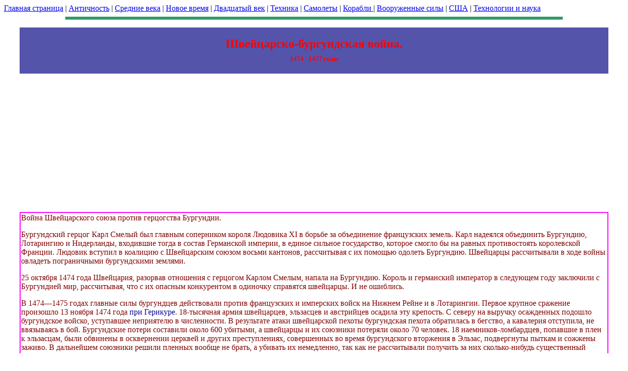

--- FILE ---
content_type: text/html
request_url: http://war1960.ru/mid/sveis_burg.shtml
body_size: 11489
content:
<!DOCTYPE html PUBLIC "-//W3C//DTD XHTML 1.0 Strict//EN" "http://www.w3.org/TR/xhtml1/DTD/xhtml1-strict.dtd">
<html xmlns="http://www.w3.org/1999/xhtml" xml:lang="ru" lang="ru">
<head>
<title>Швейцарско-бургундская война.</title>
<meta http-equiv="Content-Type" content="text/shtml; charset=windows-1251">
<link href="/style-menu-1.css" rel="stylesheet" type="text/css">
</head>
<body><a href="/">Главная страница</a> |    <a href="/ancient/ancient.shtml">Античность</a> 
 |  <a href="/mid/Middle.shtml">Средние века</a> 
 |  <a href="/nwtime/new_time.shtml">Новое время</a> 
 |  <a href="/twcent/t.shtml"> Двадцатый век</a> 
 |  <a href="/tank/tank.shtml">Техника</a> 
 |  <a href="/air/air.shtml">Самолеты</a>
 |  <a href="/ship/ship.shtml">Корабли </a> 
 |  <a href="/vs/vs.shtml">Вооруженные силы</a> 
 |  <a href="/usa/usa.shtml">США</a>
 |  <a href="/technology/technology.shtml">Технологии и наука</a>  <title>Швейцарско-бургундская война.</title> 


 <hr width="80%" color="339966" size="6"><p> <div align="CENTER"><table bgcolor="#5454ab" border="0" cellpadding="0" cellspacing="0" width="95%"> <tr><td width="10%">&nbsp;</td> <td width="80%"><p align="center"><h2><font color="#FF0000" bgcolor="#5454ab"><div align="CENTER">Швейцарско-бургундская война. <br><font size="-1">1474 - 1477 годы</font></div> </h2></td><td width="10%">&nbsp;</td></table>
<!-- Google Adsense -->
<table border="0" bordercolor="Fuchsia" cellspacing="0" width="95%">
<tr><td><font color="">
<script async src="http://pagead2.googlesyndication.com/pagead/js/adsbygoogle.js"></script>
<!-- битва -->
<ins class="adsbygoogle" style="display:block" data-ad-client="ca-pub-9795573769474765" data-ad-slot="5984430537" data-ad-format="auto"></ins>
<script>
(adsbygoogle = window.adsbygoogle || []).push({});
</script>
</table>
<!-- /Google Adsense -->
<table border="1" bordercolor="Fuchsia" cellspacing="0" width="95%"><tr><td><font color="Maroon"> Война Швейцарского союза против герцогства Бургундии.<p> Бургундский герцог Карл Смелый был главным соперником короля Людовика XI в борьбе за объединение французских земель. Карл надеялся объединить Бургундию, Лотарингию и Нидерланды, входившие тогда в состав Германской империи, в единое сильное государство, которое смогло бы на равных противостоять королевской Франции. Людовик вступил в коалицию с Швейцарским союзом восьми кантонов, рассчитывая с их помощью одолеть Бургундию. Швейцарцы рассчитывали в ходе войны овладеть пограничными бургундскими землями. <p> 25 октября 1474 года Швейцария, разорвав отношения с герцогом Карлом Смелым, напала на Бургундию. Король и германский император в следующем году заключили с Бургундией мир, рассчитывая, что с их опасным конкурентом в одиночку справятся швейцарцы. И не ошиблись. <p> В 1474—1475 годах главные силы бургундцев действовали против французских и имперских войск на Нижнем Рейне и в Лотарингии. Первое крупное сражение произошло 13 ноября 1474 года <font color="#000099">при Герикуре</font>. 18-тысячная армия швейцарцев, эльзасцев и австрийцев осадила эту крепость. С северу на выручку осажденных подошло бургундское войско, уступавшее неприятелю в численности. В результате атаки швейцарской пехоты бургундская пехота обратилась в бегство, а кавалерия отступила, не ввязываясь в бой. Бургундские потери составили около 600 убитыми, а швейцарцы и их союзники потеряли около 70 человек. 18 наемников-ломбардцев, попавшие в плен к эльзасцам, были обвинены в осквернении церквей и других преступлениях, совершенных во время бургундского вторжения в Эльзас, подвергнуты пыткам и сожжены заживо. В дальнейшем союзники решили пленных вообще не брать, а убивать их немедленно, так как не рассчитывали получить за них сколько-нибудь существенный выкуп. <p> В то время пока Карл Смелый был занят в Лотарингии, швейцарские войска несколько раз вторгались в Бургундию, подвергая разграблению пограничные области. Все мужское население бургундского городка Штеффис, оказавшего сопротивление, было уничтожено. Пленных сбрасывали в пропасть. <p> После заключения мира с Францией и Империей Карл Смелый бросил свои главные силы против швейцарцев. В феврале 1476 года бургундцы осадили и взяли укрепленный <font color="#000099">город Грансон</font> на берегу Нойенбургского озера, полностью перебив его гарнизон из 500 бернских солдат. Не пощадили, следуя примеру швейцарцев и их союзников, даже тех, кто сдался в плен. <p> 2 марта к Грансону подошла швейцарская армия в 18—19 тысяч человек. Противостоявшее ему войско Карла насчитывало от 14 до 16 тысяч бойцов, в том числе 2—3 тысячи конных рыцарей, 7—8 тысяч арбалетчиков и 3—5 тысяч пикинеров. Обе стороны располагали также значительным числом бом-бард. Бургундский гарнизон занимал замок Вомаркюс, прикрывавший дефиле на берегу Нойенбургского озера к северу от Грансона. Главные силы герцога располагались в укрепленном лагере вблизи Грансона. <p> Швейцарцы попытались овладеть Вомаркюсом и утром 2 марта подошли к северному выходу из дефиле. В это время бургундское войско переместилось к южному входу в дефиле. Обе армии не знали о движении навстречу друг другу. Швейцарский авангард натолкнулся на бургундский передовой пост, сбил его и начал преследовать. Карл тем временем во главе своего авангарда достиг южного входа в дефиле, где неожиданно натолкнулся на швейцарцев. Герцог бросил против неприятеля арбалетчиков. Под градом стрел швейцарский авангард отступил к основным силам и вместе с частью их начал выстраиваться в боевой порядок. Карл не рискнул немедленно атаковать врага, прикрытого бомбардами и отрядом всадников, и стал ждать подхода главных сил бургундской армии. <p> В первой линии войска Карла встала тяжелая конница — жандармы. Во второй линии находилась артиллерия, а в третьей — пехота. Герцог приказал жандармам левого крыла атаковать швейцарцев. Одновременно жандармы правого крыла должны были отойти назад, чтобы бургундские бомбарды смогли открыть огонь. <p>Атака левого крыла бургундцев была отражена контратакой швейцарцев. Бургундская пехота на правом крыле приняла преднамеренный отход жандармов за отступление и обратилась в бегство. Бомбарды, открывшие, наконец, огонь по швейцарцам, не спасли дело. Карл безуспешно пытался прекратить панику. Швейцарцы не преследовали противника, так как не имели для этого достаточно конницы. Бургундцы понесли лишь незначительные потери — около 200 убитых и благополучно укрылись в укрепленном лагере. Швейцарцы потеряли примерно втрое меньше. Они ограничились тем, что разграбили бургундский лагерь. Потом ополченцы разошлись по своим кантонам. Это дало возможность их противникам оправиться от поражения. <p> Карл отступил на свою базу в Ваадте (в Савойе), где за два месяца довел численность своего войска до 18—20 тысяч человек. В начале июня он снова вторгся в Швейцарию. 9 июня 1476 года бургундцы осадили <font color="#000099">крепость Муртен</font> в 25 км от Берна. Гарнизоном в 1580 воинов командовал Бубенберг. Вокруг Муртена осаждающие возвели контрвалационную линию, на которой установили артиллерию. В 1,5—2 км от города была сооружена и циркумва-лационная линия из плетня и частокола, за которыми стояли бомбарды. 12 июня бургундские войска безуспешно штурмовали Муртен. Гарнизон получил подкрепления по озеру. Карл решил отказаться от повторного приступа и ограничился обстрелом города из бомбард. Он готовился к бою с главными силами швейцарской армии. <p> Швейцарская пехота, усиленная конными отрядами герцогов лотарингского и австрийского (последний, прекратив войну с Бургундией в качестве германского императора, продолжал ее как наследственный владетель Австрии) и пехотинцами города Страсбурга, сосредоточилась у Ульмица. Численность союзной армии достигала 26 тысяч человек. В день подхода последних отрядов, 22 июня, швейцарцы атаковали центр бургундских позиций на Вейльском поле. <p> Наступление противника стало для Карла неприятной неожиданностью, поскольку накануне прошел сильный дождь и дороги были труднопроходимы. Атаку швейцарского авангарда и главных сил бургундцы отразили с помощью бомбард. Выйдя из зоны артиллерийского огня, швейцарцы перестроились и изменили направление атаки, оказавшись вне сектора обстрела бомбард. Бургундцы не успели ни перенацелить бомбарды, ни построить главные силы в боевой порядок, когда были опрокинуты неприятельской пехотой. Одновременно в тыл им ударил гарнизон Муртена. Бургундцы потеряли от 6 до 8 тысяч убитыми. Среди них было немало английских лучников, служивших в войске Карла Смелого в качестве наемников. <p> Герцог Бургундии сумел собрать свою армию и, пополнив ее свежими силами, двинулся в Лотарингию. Здесь герцог Рене, воспользовавшись отвлечением основных бургундских сил в Швейцарию, отвоевал лотарингскую столицу Нанси. Карл осадил Нанси и вынудил Рене к отступлению, так как наемники из Нижней Лотарингии, не получавшие жалованья, взбунтовались и занялись мародерством. Однако эльзасские города, включая Страсбург, опасаясь бургундского нашествия, ссудили Рене деньгами, и тот смог привлечь, помимо лотарингцев, значительные силы швейцарцев, французов и австрийцев. Они выступали не только как наемники, но и как союзники герцога Лотарингии, так как отряды набирались с санкции местных властей. <p> 5 января 1477 года Карл был убит <font color="#000099">при Нанси</font> в сражении с союзными лотарингскими и швейцарскими войсками, которыми командовал герцог Лотарингии Рене. Бургундцев было около 10 тысяч человек, противостоявших им союзников — вдвое больше. Нанси из-за голода был уже близок к сдаче, когда к нему подошла армия лотарингского герцога. В этом своем последнем сражении Карл Смелый рассчитывал остановить противника огнем артиллерии, в которой имел превосходство, а затем опрокинуть его атакой рыцарской конницы. Однако лотарингцы и швейцарцы лишь демонстрировали фронтальное наступление на сильную бургундскую позицию, прикрытую ручьем и густой живой изгородью. Основные силы союзники бросили в обход неприятельских флангов. Им на руку оказалась и разразившаяся метель, скрывшая от бургундцев движение обходных колонн. <p> Главные силы бургундской армии оказались смяты. В центре бургундские рыцари отчаянной атакой потеснили лотарингцев, но были в конце концов остановлены пикинерами и стрельбой из арбалетов и аркебуз. Почти все бургундское войско было перебито или пленено. <p> После гибели Карла Смелого герцогство Бургундия распалось, и его земли были включены в состав французского королевства. Поражение Бургундии в войне с Швейцарией и ее союзниками было обусловлено слишком большим неравенством сил. Противники Карла Смелого обладали значительно большими людскими и материальными ресурсами. По численности населения Швейцария в ту пору не уступала Бургундии, а поддержка, получаемая от Франции, Германской империи и Лотарингии, давала ей решающий перевес. Как отмечал германский военный историк Франц Меринг, швейцарско-бургундская война доказала, что <font color="#000000">«час феодального рыцарского войска пробил и что будущее военной истории принадлежит пехоте»</font>. <p><font color="#000080" size="2">Источник - "100 великих войн", М., Вече, 2001. </font><p> <font size="2">Последнее обновление <font color="red">27.11.2003 год </table>  <p>Автор - , 2001 - 2017.
<p><a href="mailto:"></a>

<p>

&nbsp;<!-- Rating@Mail.ru logo -->
<a href="http://top.mail.ru/jump?from=2576309">
<img src="http://top-fwz1.mail.ru/counter?id=2576309;t=594;l=1" style="border:0;" height="40" width="88" alt="Рейтинг@Mail.ru"/>
<!-- //Rating@Mail.ru logo -->

&nbsp;

--- FILE ---
content_type: text/html; charset=utf-8
request_url: https://www.google.com/recaptcha/api2/aframe
body_size: 267
content:
<!DOCTYPE HTML><html><head><meta http-equiv="content-type" content="text/html; charset=UTF-8"></head><body><script nonce="5-3cCq5Xgf-EUHaJpidQjg">/** Anti-fraud and anti-abuse applications only. See google.com/recaptcha */ try{var clients={'sodar':'https://pagead2.googlesyndication.com/pagead/sodar?'};window.addEventListener("message",function(a){try{if(a.source===window.parent){var b=JSON.parse(a.data);var c=clients[b['id']];if(c){var d=document.createElement('img');d.src=c+b['params']+'&rc='+(localStorage.getItem("rc::a")?sessionStorage.getItem("rc::b"):"");window.document.body.appendChild(d);sessionStorage.setItem("rc::e",parseInt(sessionStorage.getItem("rc::e")||0)+1);localStorage.setItem("rc::h",'1769314474578');}}}catch(b){}});window.parent.postMessage("_grecaptcha_ready", "*");}catch(b){}</script></body></html>

--- FILE ---
content_type: text/css
request_url: http://war1960.ru/style-menu-1.css
body_size: 1663
content:
#conteiner{
	width:1000px;
	height:auto;
	margin:0px auto;
	padding-top:10px;
}
#menu1{
	position:relative;
	display:block;
	width:100%;
	height:auto;
	z-index:10;
}
	#menu1 ul{
		position:relative;
		display:block;
		margin:0px;
		padding:0px;
		width:100%;
		height:auto;
		list-style:none;
		background:#F3A601;
	}
	#menu1 > ul::after{
		display:block;
		width:100%;
		height:0px;
		clear:both;
		content:" ";
	}
		#menu1 ul li{
			position:relative;
			display:block;
			float:left;
			width:auto;
			height:auto;
		}
			#menu1 ul li a{
				display:block;
				padding:9px 25px 0px 25px;
				font-size:14px;
				font-family:Arial, sans-serif;
				color:#ffffef;
				line-height:1.3em;
				text-decoration:none;
				font-weight:bold;
				text-transform:uppercase;
				height:36px;
				box-sizing:border-box;
			}
			#menu1 ul li > a:hover, #menu1 ul li:hover > a{
				background:#EBBD5B;
				color:#2B45E0;
			}
			#menu1 ul li ul{
				position:absolute;
				top:36px;
				left:0px;
				display:none;
				width:200px;
				background:#EBBD5B;
			}
			#menu1 ul li:hover ul{display:block;}/*СЌС‚Р° СЃС‚СЂРѕС‡РєР° СЂРµР°Р»РёР·СѓРµС‚ РјРµС…Р°РЅРёР·Рј РІС‹РїР°РґРµРЅРёСЏ*/
				#menu1 ul li ul li{
					float:none;
					width:100%;
				}
					#menu1 ul li ul li a{
						display:block;
						text-transform:none;
						height:auto;
						padding:7px 25px;
						width:100%;
						box-sizing:border-box;
						border-top:1px solid #ffffff;
					}
					#menu1 ul li ul li:first-child a{border-top:0px;}
					#menu1 ul li ul li a:hover{
						background:#FDDC96;
						color:#6572BC;
					}